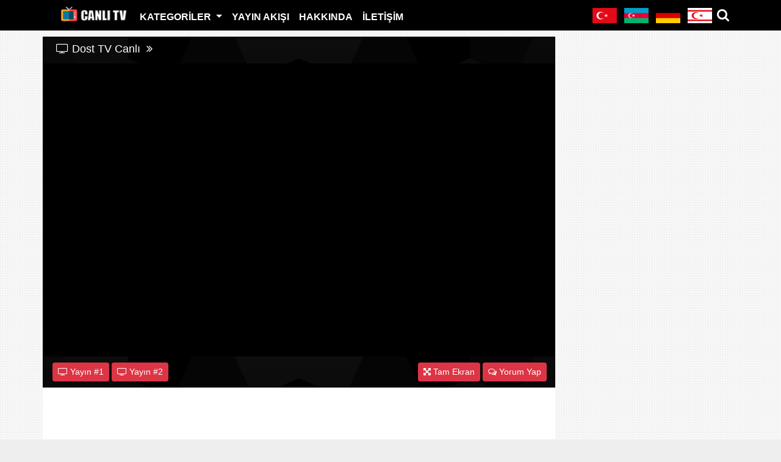

--- FILE ---
content_type: text/html; charset=utf-8
request_url: https://m.canlitv.direct/dost-tv-canli/1
body_size: 5507
content:
<!DOCTYPE html>
<html lang="tr">
<head>
<title>Dost TV Canlı izle</title>
<meta charset="utf-8">
<meta name="viewport" content="width=device-width, initial-scale=1, shrink-to-fit=no">
<meta name="description" content="Dost tv canlı, Ankara merkezli yayın yapan kanalda, dini içerikler ön plana çıkmaktadır."/>
<meta name="author" content="Canlı Tv İzle">
<meta name="google" content="notranslate" />
<meta property="og:type" content="website" />
<meta property="og:url" content="https://m.canlitv.direct/dost-tv-canli" />
<meta property="og:title" content="Dost TV Canlı izle" />
<meta property="og:image" content="https://m.canlitv.direct/uploads/kanal/27707dost-tv-canli.jpg" />
<meta property="og:site_name" content="Dost TV Canlı izle" />
<link rel="canonical" href="https://m.canlitv.direct/dost-tv-canli"/>
<meta name="robots" content="index, follow"/>
<link href="https://stackpath.bootstrapcdn.com/bootstrap/4.5.0/css/bootstrap.min.css" rel="stylesheet">
<link href="https://m.canlitv.direct/public/css/main.css?v=1768718967" rel="stylesheet">
<link rel="stylesheet" href="https://m.canlitv.direct/public/vendor/font/css/font-awesome.min.css">
<link rel="icon" type="image/png" href="https://m.canlitv.direct/favicon.png" />
<link rel="preconnect" href="https://vjs.zencdn.net/" />
<link rel="preconnect" href="https://googleads.g.doubleclick.net/" />
<link rel="preconnect" href="https://pagead2.googlesyndication.com/" />
<link rel="preconnect" href="https://stackpath.bootstrapcdn.com/" />
<script async src="https://pagead2.googlesyndication.com/pagead/js/adsbygoogle.js?client=ca-pub-4394585260812427"
     crossorigin="anonymous"></script>	
</head>
<body>
  <div class="container beyaz">
  	<nav class="navbar navbar-expand-lg colorize fixed-top">
    <div class="container">
      <span class="navbar-toggler float-left"><a class="nav-link logo" href="https://m.canlitv.direct/"><img src="https://m.canlitv.direct/canli-tv.png" alt="Canlı TV izle - Kesintisiz & HD Yayınlar | Canlitv.Direct" width="120" height="30"></a></span>
      <button class="navbar-toggler ml-auto" type="button" data-toggle="collapse" data-target="#navbarResponsive" aria-controls="navbarResponsive" aria-expanded="false" aria-label="Toggle navigation">
        <span class="navbar-toggler-icon"></span>
      </button>
      <div class="collapse navbar-collapse" id="navbarResponsive">
        <ul class="navbar-nav mr-auto">
          <li class="nav-item">
            <a class="nav-link logo gizle" href="https://m.canlitv.direct/"> <img src="https://m.canlitv.direct/canli-tv.png" alt="Canlı Tv" width="120" height="30">
            </a>
          </li>
          <li class="nav-item mt-2 dropdown">
        <a class="nav-link dropdown-toggle" href="" id="navbarDropdown" role="button" data-toggle="dropdown" aria-haspopup="true" aria-expanded="false">
          Kategoriler
        </a>
        <div class="dropdown-menu sub-menu colorize" aria-labelledby="navbarDropdown">
                    <a class="dropdown-item" href="https://m.canlitv.direct/kategori/ulusal" title="Ulusal">Ulusal</a>
            <a class="dropdown-item" href="https://m.canlitv.direct/kategori/haber" title="Haber">Haber</a>
            <a class="dropdown-item" href="https://m.canlitv.direct/kategori/muzik" title="Müzik">Müzik</a>
            <a class="dropdown-item" href="https://m.canlitv.direct/kategori/yerel" title="Yerel">Yerel</a>
            <a class="dropdown-item" href="https://m.canlitv.direct/kategori/spor" title="Spor">Spor</a>
            <a class="dropdown-item" href="https://m.canlitv.direct/kategori/cocuk" title="Çocuk">Çocuk</a>
            <a class="dropdown-item" href="https://m.canlitv.direct/kategori/belgesel" title="Belgesel">Belgesel</a>
            <a class="dropdown-item" href="https://m.canlitv.direct/kategori/dini-kanallar" title="Dini Kanallar">Dini Kanallar</a>
            <a class="dropdown-item" href="https://m.canlitv.direct/kategori/egitim" title="Eğitim">Eğitim</a>
            <a class="dropdown-item" href="https://m.canlitv.direct/kategori/diger-kanallar" title="Diğer">Diğer</a>
            <a class="dropdown-item" href="https://m.canlitv.direct/kategori/kapanan-tv-kanallari" title="Kapanan">Kapanan</a>
        </div>
      </li>
<li class="nav-item mt-2">
<a class="nav-link" href="https://m.canlitv.direct/yayin-akisi">Yayın Akışı</a>
</li>
<li class="nav-item  mt-2">
<a class="nav-link" href="https://m.canlitv.direct/sayfa/hakkinda">Hakkında </a>
</li>
<li class="nav-item  mt-2">
<a class="nav-link" href="https://m.canlitv.direct/sayfa/iletisim">İletişim </a>
</li>
        </ul>
        <ul class="navbar-nav ml-auto">
        <li class="nav-item">
        <span class="ml-2">
        <a href="https://m.canlitv.direct/ulke/turkiye" >
          <img src="https://m.canlitv.direct/images/turkiye.png" width="40" height="25" alt="Türkiye" data-toggle="tooltip" data-placement="bottom" title="Türkiye Kanalları İzle">
      </a>
        </span>
<span class="ml-2">
        <a href="https://m.canlitv.direct/ulke/azerbaycan" >
          <img src="https://m.canlitv.direct/images/azerbaycan.png" width="40" height="25" alt="Azerbaycan" data-toggle="tooltip" data-placement="bottom" title="Azerbaycan Kanalları İzle">
      </a>
        </span>
<span class="ml-2">
        <a href="https://m.canlitv.direct/ulke/almanya" >
          <img src="https://m.canlitv.direct/images/almanya.png" width="40" height="25" alt="Almanya" data-toggle="tooltip" data-placement="bottom" title="Almanya Kanalları İzle">
      </a>
        </span>
<span class="ml-2">
        <a href="https://m.canlitv.direct/ulke/kktc" >
          <img src="https://m.canlitv.direct/images/kktc.png" width="40" height="25" alt="KKTC" data-toggle="tooltip" data-placement="bottom" title="KKTC Kanalları İzle">
      </a>
        </span>
		</li>
        </ul>
      </div>
      <span><a class="text-light float-right ml-2" value="Show/Hide" href="javascript:void(0)" id="search-to-top" onClick="showHideDiv('divMsg')"><i class="fa fa-search fa-lg" aria-hidden="true"></i></a></span> 
    </div>
  </nav>
      </div>
      <div class="tepebosluk"></div>
      <div id="divMsg" class="container noned">
      <div class="container mb-2 mt-2">
      <form class="" action="https://m.canlitv.direct/arama" method="GET">
      <div class="row justify-content-center p-3">
        <div class="col-lg-6 col-8">
  <input class="form-control" type="text" name="s" placeholder="Kanal ismi Girin..">
  <input type="hidden" name="security" value="e9adabcb93a7dc6865169bad3afd6cf1"/>
  </div>
  <div class="col-lg-2 col-4">
  <input class="btn btn-dark" type="submit" value="Arama" placeholder="Kanal ismi Girin..">
  </div>	
</div>	
</form>	
  </div>  
  </div>
    <script type="application/ld+json">
{
    "@context": "http://schema.org/",
    "@type": "VideoObject",
    "url": "https://m.canlitv.direct/dost-tv-canli",
    "name": "Dost TV Canlı",
    "description": "Dost tv canlı, Ankara merkezli yayın yapan kanalda, dini içerikler ön plana çıkmaktadır.",
    "thumbnailUrl": "uploads/kanal/27707dost-tv-canli.jpg",
    "embedUrl": "https://m.canlitv.direct/kanallar.php?kanal=dost-tv-canli",
    "playerType": "HTML5 Flash",
    "uploadDate": "18-01-2026T09:49:27+03:00",
    "caption": "Dost TV Canlı",
    "isFamilyFriendly": "true"
    }
}		
</script>


<script type="application/ld+json">
			
{
    "@context": "http://schema.org/",
    "@type": "BroadcastEvent",
    "name": "Dost TV Canlı",
    "description": "Dost tv canlı, Ankara merkezli yayın yapan kanalda, dini içerikler ön plana çıkmaktadır.",
    "isLiveBroadcast": true,
    "startDate": "18-01-2026T09:49:27+03:00",
    "endDate": "18-01-2026T10:34:27+03:00",
    "videoFormat": "HD",
    "publishedOn": {
    "@type": "BroadcastService",
    "name": "Dost TV Canlı"
    }
}		
		</script>
<div class="container">
<div class="row">
     <div class="col-lg-9">
     <div class="row mronlypc2 bg-white">
     <div class="col-lg-12 colorize pp">
            <h1 class="indexsec">Dost TV Canlı</h1>
            	</div>
     <div class="col-lg-12 col-md-10 lsifir p-lg-0">
      <div class="tvizlenew">
       <iframe id="tvekran" src="https://m.canlitv.direct/geolive.php?kanal=dost-tv-canli&yayin=1&security=9d1554df85449e6c0c6bb5d458e17c32" frameborder="0" scrolling="no" allow="autoplay; fullscreen; picture-in-picture; encrypted-media" allowfullscreen></iframe>
            </div>
            <div class="yayinlar colorize pp pb-10">
              <div class="row pl-1 pr-1">
              <div class="col-lg-6 col-8">
			<a href="https://m.canlitv.direct/dost-tv-canli/1"><button type="button" class="btn btn-danger btn-sm"> <i class="fa fa-television" aria-hidden="true"></i> <span class="gizle"> Yayın #</span>1</button></a></a><a href="https://m.canlitv.direct/dost-tv-canli/2"><button type="button" class="btn btn-danger btn-sm"> <i class="fa fa-television" aria-hidden="true"></i> <span class="gizle"> Yayın #</span>2</button></a></a></div>
                <div class="col-lg-6 col-4 tright fright">
                <span class="gizle"> <button class="btn btn-danger btn-sm" onclick="openFullscreen();"> <i class="fa fa-arrows-alt" aria-hidden="true"></i> Tam Ekran</button></span>
                <button type="button" class="btn btn-danger btn-sm" onclick="window.location.href='#yorum';"><i class="fa fa-comments-o" aria-hidden="true"></i> <span class="gizle"> Yorum Yap</span></button>
               </div>
              </div>
            </div>
     </div>
	   <div class="m-2 text-center" style="width:100%;"><!-- 336x280 -->
<ins class="adsbygoogle"
     style="display:inline-block;width:336px;height:280px"
     data-ad-client="ca-pub-4394585260812427"
     data-ad-slot="2734963418"></ins>
<script>
     (adsbygoogle = window.adsbygoogle || []).push({});
</script></div>	   	 	 <div class="col-lg-3 col-6 itemtop">
      <a href="https://m.canlitv.direct/atvcanli-yayin-izle">
        <div class="card colorizelink bg-shadow">
            <img width="110" height="80" class="card-img-top lazyload" src="https://m.canlitv.direct/public/image/default-img.png" data-url="https://m.canlitv.direct/uploads/kanal/atv-canli-seyret.png" alt="ATV">
          <div class="card-body colorizeh">
             <strong><span class="colorchannel card-title">ATV</span></strong>
         </div>
        </div>
        </a>
      </div>
	 	 <div class="col-lg-3 col-6 itemtop">
      <a href="https://m.canlitv.direct/trt1canli-yayin">
        <div class="card colorizelink bg-shadow">
            <img width="110" height="80" class="card-img-top lazyload" src="https://m.canlitv.direct/public/image/default-img.png" data-url="https://m.canlitv.direct/uploads/kanal/trt1-canlihd.png" alt="TRT 1">
          <div class="card-body colorizeh">
             <strong><span class="colorchannel card-title">TRT 1</span></strong>
         </div>
        </div>
        </a>
      </div>
	 	 <div class="col-lg-3 col-6 itemtop">
      <a href="https://m.canlitv.direct/trt-spor-canli-yayin">
        <div class="card colorizelink bg-shadow">
            <img width="110" height="80" class="card-img-top lazyload" src="https://m.canlitv.direct/public/image/default-img.png" data-url="https://m.canlitv.direct/uploads/kanal/trtspor-canli.png" alt="TRT Spor">
          <div class="card-body colorizeh">
             <strong><span class="colorchannel card-title">TRT SPOR</span></strong>
         </div>
        </div>
        </a>
      </div>
	 	 <div class="col-lg-3 col-6 itemtop">
      <a href="https://m.canlitv.direct/tv8canli-donmadan-izle">
        <div class="card colorizelink bg-shadow">
            <img width="110" height="80" class="card-img-top lazyload" src="https://m.canlitv.direct/public/image/default-img.png" data-url="https://m.canlitv.direct/uploads/kanal/tv8-canli-kesintisiz-hd.png" alt="TV8">
          <div class="card-body colorizeh">
             <strong><span class="colorchannel card-title">TV8</span></strong>
         </div>
        </div>
        </a>
      </div>
	 	 <div class="col-lg-3 col-6 itemtop">
      <a href="https://m.canlitv.direct/kanaldcanli">
        <div class="card colorizelink bg-shadow">
            <img width="110" height="80" class="card-img-top lazyload" src="https://m.canlitv.direct/public/image/default-img.png" data-url="https://m.canlitv.direct/uploads/kanal/kanaldcanli.png" alt="Kanal D">
          <div class="card-body colorizeh">
             <strong><span class="colorchannel card-title">KANAL D</span></strong>
         </div>
        </div>
        </a>
      </div>
	 	 <div class="col-lg-3 col-6 itemtop">
      <a href="https://m.canlitv.direct/startv-canliyayin">
        <div class="card colorizelink bg-shadow">
            <img width="110" height="80" class="card-img-top lazyload" src="https://m.canlitv.direct/public/image/default-img.png" data-url="https://m.canlitv.direct/uploads/kanal/31088star-tv-canli.jpg" alt="Star TV">
          <div class="card-body colorizeh">
             <strong><span class="colorchannel card-title">STAR TV</span></strong>
         </div>
        </div>
        </a>
      </div>
	 	 <div class="col-lg-3 col-6 itemtop">
      <a href="https://m.canlitv.direct/nowtv-canli">
        <div class="card colorizelink bg-shadow">
            <img width="110" height="80" class="card-img-top lazyload" src="https://m.canlitv.direct/public/image/default-img.png" data-url="https://m.canlitv.direct/uploads/kanal/now-tv-canli.png" alt="Now Tv">
          <div class="card-body colorizeh">
             <strong><span class="colorchannel card-title">NOW TV</span></strong>
         </div>
        </div>
        </a>
      </div>
	 	 <div class="col-lg-3 col-6 itemtop">
      <a href="https://m.canlitv.direct/foxtv-nowcanli">
        <div class="card colorizelink bg-shadow">
            <img width="110" height="80" class="card-img-top lazyload" src="https://m.canlitv.direct/public/image/default-img.png" data-url="https://m.canlitv.direct/uploads/kanal/23865fox-tv-canli-izle.png" alt="Fox Tv">
          <div class="card-body colorizeh">
             <strong><span class="colorchannel card-title">FOX TV</span></strong>
         </div>
        </div>
        </a>
      </div>
	 	 <div class="col-lg-3 col-6 itemtop">
      <a href="https://m.canlitv.direct/beyaz-tv-hd">
        <div class="card colorizelink bg-shadow">
            <img width="110" height="80" class="card-img-top lazyload" src="https://m.canlitv.direct/public/image/default-img.png" data-url="https://m.canlitv.direct/uploads/kanal/30780beyaz-tv-canli.jpg" alt="Beyaz Tv">
          <div class="card-body colorizeh">
             <strong><span class="colorchannel card-title">BEYAZ TV</span></strong>
         </div>
        </div>
        </a>
      </div>
	 	 <div class="col-lg-3 col-6 itemtop">
      <a href="https://m.canlitv.direct/kanal-7canli">
        <div class="card colorizelink bg-shadow">
            <img width="110" height="80" class="card-img-top lazyload" src="https://m.canlitv.direct/public/image/default-img.png" data-url="https://m.canlitv.direct/uploads/kanal/20261kanal7-canli.png" alt="Kanal 7">
          <div class="card-body colorizeh">
             <strong><span class="colorchannel card-title">KANAL 7</span></strong>
         </div>
        </div>
        </a>
      </div>
	 	 <div class="col-lg-3 col-6 itemtop">
      <a href="https://m.canlitv.direct/bi-kanal-canli">
        <div class="card colorizelink bg-shadow">
            <img width="110" height="80" class="card-img-top lazyload" src="https://m.canlitv.direct/public/image/default-img.png" data-url="https://m.canlitv.direct/uploads/kanal/bi-kanal-canli.png" alt="Bi Kanal">
          <div class="card-body colorizeh">
             <strong><span class="colorchannel card-title">BI KANAL</span></strong>
         </div>
        </div>
        </a>
      </div>
	 	 <div class="col-lg-3 col-6 itemtop">
      <a href="https://m.canlitv.direct/showtvcanli">
        <div class="card colorizelink bg-shadow">
            <img width="110" height="80" class="card-img-top lazyload" src="https://m.canlitv.direct/public/image/default-img.png" data-url="https://m.canlitv.direct/uploads/kanal/showtvcanli.png" alt="Show Tv">
          <div class="card-body colorizeh">
             <strong><span class="colorchannel card-title">SHOW TV</span></strong>
         </div>
        </div>
        </a>
      </div>
	 	 <div class="col-lg-12 mt-2">
	   <table class="table table-bordered bilgiler" >
   <tbody>
   <tr>
        <td>Kategori</td>
        <td>Dini Kanallar</td>
      </tr>
	<tr>
        <td>İsim</td>
        <td>Dost TV Canlı</td>
      </tr>
	<tr>
        <td>Genel Merkezi</td>
        <td>Ankara</td>
      </tr>
    
</tbody>
  </table>
  
  <p>Dost tv canlı, Ankara merkezli yayın yapan kanalda, dini i&ccedil;erikler &ouml;n plana &ccedil;ıkmaktadır.</p>

<p>Ankara merkezli Dost tv programları arasında &ouml;ne &ccedil;ıkanlar, Kim bilir, Merak ettiklerimiz, Hikmet arayışları, HATM-I ŞERİF, KUR&#39;AN TESFİRİ, Hayat g&uuml;zeldir, A&ccedil;ıl susam a&ccedil;ıl, &Ccedil;ocuk ve biz ve Bir garip yolcu gibi &ouml;ne &ccedil;ıkan programları yer almaktadır.</p>
</div>

<div class="col-lg-12 colorize mt-2">
  <h3 class="indexsec">Dost TV Canlı Yorumla</h3>
  <small class="indexdes float-right"></small>
  <span class="clearfix"></span>
</div>
<div class="col-lg-12 mt-2"> 
<form id="yorum" class="m-2">
<label for="yorumadsoyad">Adınız ve Soyadınız</label>
<input type="text" id="yorumadsoyad" name="adsoyad" class="form-control" placeholder="İsim">
<input type="hidden" name="kanal" value="120">
<input type="hidden" name="tkn" value="e9adabcb93a7dc6865169bad3afd6cf1">
<div class="clearfix"></div>
<label for="yorumalani">Yorumunuz</label>
<textarea name="yorum" id="yorumalani" class="form-control" placeholder="Yorumunuz..."></textarea>
</form>
<button type="button" class="btn btn-danger btn-sm m-2" onclick="yorum(); return false;">GÖNDER</button>
</div>
<div class="col-lg-12 colorize mt-2">
  <h3 class="indexsec">Dost TV Canlı İzleyici Yorumları</h3>
  <small class="indexdes float-right"></small>
  <span class="clearfix"></span>
</div>
<div class="col-lg-12 mt-2"> 
<div class="card">
      <div class="card-body">
          <div class="row">
             <div class="col-md-12" style="text-align:center;">
                 <div class="clearfix"></div>
                  <p>Yorum Yok..</p>
                  <p>Hemen bir tane yorum eklemeye ne dersin ?</p>
              </div>
          </div>
          </div>
          </div>
</div>     
</div>
</div>
<div class="col-lg-3">
<div class="row">
<div class="m-2 text-center"><!-- 300x600 -->
<ins class="adsbygoogle"
     style="display:inline-block;width:300px;height:600px"
     data-ad-client="ca-pub-4394585260812427"
     data-ad-slot="3713930401"></ins>
<script>
     (adsbygoogle = window.adsbygoogle || []).push({});
</script></div></div>
</div>
</div>
</div>
 <script>
var elem = document.getElementById("tvekran");
function openFullscreen() {
  if (elem.requestFullscreen) {
    elem.requestFullscreen();
  } else if (elem.mozRequestFullScreen) {
    elem.mozRequestFullScreen();
  } else if (elem.webkitRequestFullscreen) {
    elem.webkitRequestFullscreen();
  } else if (elem.msRequestFullscreen) {
    elem.msRequestFullscreen();
  }
}
</script>
<script>
function init() {
var vidDefer = document.getElementsByTagName('iframe');
for (var i=0; i<vidDefer.length; i++) {
if(vidDefer[i].getAttribute('data-src')) {
vidDefer[i].setAttribute('src',vidDefer[i].getAttribute('data-src'));
} } }
window.onload = init;
</script>
<footer class="footer">
<div class="container bottom_border">
<div class="row">
<div class=" col-lg-6">
<h3 class="headin5_amrc col_white_amrc pt2">Canlı TV izle</h3>
<p class="mb10">Canlı Tv izle, ulusal ve yerel birçok tv kanalına ait yayınları son kullanıcıyla buluşturan platformdur.</p>
<p><i class="fa fa fa-envelope"></i> <a href="/cdn-cgi/l/email-protection" class="__cf_email__" data-cfemail="6b080a0507021f1d0f02192b0c060a020745080406">[email&#160;protected]</a> </p>
</div>
<div class=" col-sm-4 col-md  col-6 col">
<ul class="footer_ul_amrc">
</ul>
</div>
<div class="col-sm-4 col-md col-6 col">
    <h4 class="headin5_amrc col_white_amrc pt2">Hakkında</h4>
    <ul class="footer_ul_amrc">
        <li><a href="https://www.canlitv.me" target="_blank" rel="sponsored noopener" title="Canlitv.me TV İzleme Portalı">Canlitv.me TV İzle</a></li>
        <li><a href="https://tv.vin" target="_blank" rel="sponsored noopener" title="Tv.vin Canlı TV Yayınları">Tv.vin Canlı TV</a></li>
        <li><a href="https://www.canlitv.vin" target="_blank" rel="sponsored noopener" title="Canlitv.vin Canlı TV İzle Rehberi">Canlitv.vin Rehberi</a></li>
        <li><a href="https://m.canlitv.direct/sayfa/hakkinda">Hakkımızda</a></li>
        <li><a href="https://m.canlitv.direct/sayfa/cerez-politikasi-cookie-policy">Çerez Politikası (Cookie Policy)</a></li>
    </ul>
</div>
<div class="container col-lg-12">
<p class="text-center">Copyright | Canlı Tv</p>
<ul class="social_footer_ul">
</ul>
</div>
</footer>
  </div>
  <script data-cfasync="false" src="/cdn-cgi/scripts/5c5dd728/cloudflare-static/email-decode.min.js"></script><script src="https://m.canlitv.direct/public/vendor/sweetalert/sweetalert2.min.js"></script>
<link rel="stylesheet" href="https://m.canlitv.direct/public/vendor/sweetalert/sweetalert2.min.css">
  <script src="https://m.canlitv.direct/public/vendor/jquery/jquery.min.js"></script>
  <script src="https://m.canlitv.direct/public/vendor/bootstrap/js/bootstrap.bundle.min.js"></script>
  <script src="https://m.canlitv.direct/public/main.js"></script>
<script src="https://m.canlitv.direct/public/lazyload.js"></script>
<script>
$("img.lazyload").lazyload();
</script>
<script>
$(function () {
  $('[data-toggle="tooltip"]').tooltip()
})
function showHideDiv(ele) {
    var srcElement = document.getElementById(ele);
    if (srcElement != null) {
        if (srcElement.style.display == "block") {
            srcElement.style.display = 'none';
            window.scrollTo(0, 0);
        }
        else {
            srcElement.style.display = 'block';
            window.scrollTo(0, 0);
           
        }
        return false;
    }
}
$(function() {
        $(".dropdown").hover(
            function(){ $(this).addClass('open') },
            function(){ $(this).removeClass('open') }
        );
    });
	if (self != top) {
	   top.location.replace(location.href);
	}
	function yorum(){
	$.ajax({
	url: "https://m.canlitv.direct/ajax/yorum.php",
	type: "POST",
	data: $('#yorum').serialize(),
	success: function(donus){
		if(donus == "ok"){
			alert("Yorumunuz alınmıştır. Onaylandıktan sonra yayınlanıcaktır.");
			$('input[name=adsoyad]').val('');
			$('textarea[name=yorum]').val('');
		}else{
			alert(donus);
		}
	}
	});
	}
</script>
<script defer src="https://static.cloudflareinsights.com/beacon.min.js/vcd15cbe7772f49c399c6a5babf22c1241717689176015" integrity="sha512-ZpsOmlRQV6y907TI0dKBHq9Md29nnaEIPlkf84rnaERnq6zvWvPUqr2ft8M1aS28oN72PdrCzSjY4U6VaAw1EQ==" data-cf-beacon='{"version":"2024.11.0","token":"0eaa094f538a4d57a4f8067d70ed677e","r":1,"server_timing":{"name":{"cfCacheStatus":true,"cfEdge":true,"cfExtPri":true,"cfL4":true,"cfOrigin":true,"cfSpeedBrain":true},"location_startswith":null}}' crossorigin="anonymous"></script>
</body>
</html><!-- Google tag (gtag.js) -->
<script async src="https://www.googletagmanager.com/gtag/js?id=G-67RPTHF38F"></script>
<script>
  window.dataLayer = window.dataLayer || [];
  function gtag(){dataLayer.push(arguments);}
  gtag('js', new Date());

  gtag('config', 'G-67RPTHF38F');
</script>

--- FILE ---
content_type: text/html; charset=utf-8
request_url: https://www.google.com/recaptcha/api2/aframe
body_size: 267
content:
<!DOCTYPE HTML><html><head><meta http-equiv="content-type" content="text/html; charset=UTF-8"></head><body><script nonce="0GrpkpJhv0QYBLMt5MGcLA">/** Anti-fraud and anti-abuse applications only. See google.com/recaptcha */ try{var clients={'sodar':'https://pagead2.googlesyndication.com/pagead/sodar?'};window.addEventListener("message",function(a){try{if(a.source===window.parent){var b=JSON.parse(a.data);var c=clients[b['id']];if(c){var d=document.createElement('img');d.src=c+b['params']+'&rc='+(localStorage.getItem("rc::a")?sessionStorage.getItem("rc::b"):"");window.document.body.appendChild(d);sessionStorage.setItem("rc::e",parseInt(sessionStorage.getItem("rc::e")||0)+1);localStorage.setItem("rc::h",'1768718969576');}}}catch(b){}});window.parent.postMessage("_grecaptcha_ready", "*");}catch(b){}</script></body></html>

--- FILE ---
content_type: text/css
request_url: https://m.canlitv.direct/public/css/main.css?v=1768718967
body_size: 3454
content:
body {
    padding-top: 10px;
    background-image: url(../img/body.png);
    background-color: #eee;
}
.tavsiyeediyoruz img:hover {
    filter: grayscale(100%);
}
.dropdown > .dropdown-menu {
    top: 200%;
    transition: 0.3s all ease-in-out;
}
.dropdown:hover > .dropdown-menu {
    display: block;
    top: 100%;
    margin-top: -10px;
}
.dropdown > .dropdown-toggle:active {
    pointer-events: none;
}
.onerilen {
    display: none;
    background: #2e2e2e2e;
    background-image: url(../img/body.png);
    padding: 15px;
}
.onerilen img {
    height: 65px;
}
.onerilentitle {
    font-weight: 600;
}
.user-buton {
    font-size: 15px;
    padding: 5px;
}
.mh500{
	min-height:500px;
}
.new span {
    font-size: 10px;
    font-weight: 700;
    color: #fff;
    text-transform: uppercase;
    text-align: center;
    transform: rotate(-45deg);
    -webkit-transform: rotate(-45deg);
    width: 60px;
    display: block;
    background: #a12323;
    background: linear-gradient(#a12323 0, #a12323 100%);
    box-shadow: 0 3px 10px -5px #000;
    position: absolute;
    top: 10px;
    left: 5px;
    z-index: 99;
}
a {
    text-decoration: none !important;
}
.beyaz {
    background: 0 0;
}
.pagebg {
    background: #fff;
    padding: 10px;
}
.zapla {
    margin-bottom: 10px;
}
.blink {
    padding: 7px;
}
.links {
    margin: 20px auto;
}
.card {
    padding: 9px;
    margin-bottom: 5px;
    border-color: #fff;
}
.post-meta i {
    padding: 0 7px;
}
.card img {
    padding: 15px;
}
.radius {
    border-bottom-left-radius: 30%;
    border-bottom-right-radius: 30%;
}
.card-radius {
    border-bottom-left-radius: 25%;
    border-bottom-right-radius: 25%;
}
.card-title {
    font-size: 15px;
    margin-top: 10px;
}
.headerf {
    font-size: 18px;
}
.card-img-top {
    height: 110px;
    padding: 0;
    object-fit: contain;
    object-position: top;
    display: block;
}
.card-img-top img {
    padding: 20px;
}
.sidebar {
    margin-left: -30px;
    margin-top: -10px;
}
.card-body {
    margin-top: 5px;
    margin-left: -10px;
    margin-right: -10px;
    margin-bottom: -10px;
    text-align: center;
    padding: 0;
}
.itemtop {
    margin-top: 10px;
}
.kategori {
    position: absolute;
    top: 0;
    right: 0;
    font-size: 12px;
    padding: 5px;
    border-top-right-radius: 3px;
}
.card-header {
    background-color: #fff;
}
.card-header img {
    height: auto;
}
.etiketler {
    font-size: 14px;
    width: 75%;
    overflow: hidden;
    float: left;
}
.etiketler i {
    padding-left: 5px;
}
.readmore {
    float: right;
    width: 25%;
}
.tablecell {
    position: relative;
    width: 25%;
}
.yenibolum {
    font-size: 12px;
    background: #64ac41;
    color: #fff;
    padding: 2px;
}
.tekrar {
    font-size: 12px;
    background: #aaa;
    color: #fff;
    padding: 2px;
}
.canli {
    font-size: 12px;
    background: #d91220;
    color: #fff;
    padding: 2px;
}
.header {
    padding: 10px 5px;
    height: 110px;
}
.logo img {
    max-width: 99%;
}
.ustmenu {
    margin-top: 25px;
    padding: 10px;
}
.ustmenu a {
    padding-left: 10px;
}
.ulke {
    padding-top: 30px;
    float: right;
}
.ulke img {
    height: 35px;
    width: auto;
}
.butonlar {
    padding-top: 40px;
}
.tright {
    text-align: right !important;
}
.col_white_amrc {
    color: #fff;
}
footer {
    width: 100%;
    background-color: #2e2e2e;
    min-height: 250px;
    padding: 10px 0 25px 0;
}
.pt2 {
    padding-top: 40px;
    margin-bottom: 20px;
}
footer p {
    font-size: 13px;
    color: #ccc;
    padding-bottom: 0;
    margin-bottom: 8px;
}
.mb10 {
    padding-bottom: 15px;
}
.footer_ul_amrc {
    margin: 0;
    list-style-type: none;
    font-size: 14px;
    padding: 0 0 10px 0;
}
.footer_ul_amrc li {
    padding: 0 0 5px 0;
}
.footer_ul_amrc li a {
    color: #ccc;
}
.footer_ul_amrc li a:hover {
    color: #fff;
    text-decoration: none;
}
.fleft {
    float: left;
}
.padding-right {
    padding-right: 10px;
}
.footer_ul2_amrc {
    margin: 0;
    list-style-type: none;
    padding: 0;
}
.footer_ul2_amrc li p {
    display: table;
}
.footer_ul2_amrc li a:hover {
    text-decoration: none;
}
.footer_ul2_amrc li i {
    margin-top: 5px;
}
.bottom_border {
    border-bottom: 1px solid #323f45;
    padding-bottom: 20px;
}
.foote_bottom_ul_amrc {
    list-style-type: none;
    padding: 0;
    display: table;
    margin-top: 10px;
    margin-right: auto;
    margin-bottom: 10px;
    margin-left: auto;
}
.foote_bottom_ul_amrc li {
    display: inline;
}
.foote_bottom_ul_amrc li a {
    color: #999;
    margin: 0 12px;
}
.social_footer_ul {
    display: table;
    margin: 15px auto 0 auto;
    list-style-type: none;
}
.social_footer_ul li {
    padding-left: 20px;
    padding-top: 10px;
    float: left;
}
.social_footer_ul li a {
    color: #ccc;
    border: 1px solid #ccc;
    padding: 8px;
    border-radius: 50%;
}
.social_footer_ul li i {
    width: 20px;
    height: 20px;
    text-align: center;
}
.indexsec {
    font-size: 18px;
    padding: 10px 7px 5px 7px;
    float: left;
}
.indexdespros {
    background: #d13034;
    font-weight: 500;
    font-size: 15px;
    float: left;
    margin-top: 7px;
    margin-left: 7px;
    padding: 3px 5px;
    border-radius: 5px;
}
.alinkclear {
    color: #fff !important;
}
.suankiyayin {
    padding: 15px 0;
}
.suankiyayin:hover {
    background: #aaa;
}
.indexdespro {
    background: 0 0;
    color: #2e2e2e;
    font-weight: 500;
    font-size: 19px;
    float: left;
    margin-top: 3px;
    padding: 3px 5px;
    border-radius: 5px;
}
.indexdes {
    float: left;
    padding-left: 5px;
    padding-top: 10px;
}
.indexdes button {
    padding: 0 5px;
}
.indexsec:before {
    padding-right: 5px;
    content: "\f26c";
    font-family: FontAwesome;
    text-decoration: inherit;
}
.bilgiler {
    float: right;
    max-width: 200px;
    font-size: 12px;
    padding-left: 5px;
}
.indexsec:after {
    padding-left: 10px;
    content: "\f101";
    font-family: FontAwesome;
    text-decoration: inherit;
}
.pp {
    background-image: url(../img/pp.png);
    background-size: cover;
    background-repeat: no-repeat;
}
.ppsidebar {
    width: 100%;
    background-image: url(../img/pp.png);
    background-size: cover;
    background-repeat: no-repeat;
    margin-bottom: 20px;
}
.kanalbilgi {
    width: 125%;
    font-size: 12px;
}
#jsTarih {
    margin-top: 20px;
}
.tvizle,
.tvizlenew {
    height: 480px;
	background-color:#000;
}
iframe {
    display: block;
    line-height: 0;
}
.yayinlar {
    padding: 10px 10px 0px 10px;
    text-align: left;
}
.yayinlar a {
    padding: 2px;
}
.entrysec {
    font-size: 18px;
    padding: 5px 7px 0 7px;
    float: left;
}
.entry img {
    max-width: 100%;
    height: auto;
}
.entrysec:before {
    padding-right: 5px;
    content: "\f025";
    font-family: FontAwesome;
    text-decoration: inherit;
}
.entrysec:after {
    padding-left: 10px;
    content: "\f101";
    font-family: FontAwesome;
    text-decoration: inherit;
}
.entrypp {
    background-image: url(../img/pp.png);
    background-size: cover;
    background-repeat: no-repeat;
}
.max-he {
    height: 350px;
    overflow: hidden;
}
.itemmid {
    width: 99%;
    border-bottom: 1px solid #2e2e2e;
    padding: 10px auto;
    border-color: #a0a0ff;
}
.itemmid img {
    display: none;
}
.content {
    padding: 20px;
}
.contentblog {
    padding: 10px;
}
.benzericerik {
    text-align: center;
    position: relative;
    color: #fff;
    font-weight: 600;
    margin-bottom: 10px;
}
.benzericerik img {
    width: 99%;
}
.benzertitle {
    position: absolute;
    bottom: 0;
    right: 0;
    left: 0;
    padding-top: 5px;
    margin: 0 1.75px;
    background: rgba(255, 255, 255, 0.9);
    font-size: 16px;
    color: #2e2e2e;
    text-transform: uppercase;
}
.kalin {
    font-weight: 600;
}
.benzertitle p {
    text-transform: capitalize;
}
.breadcrumb {
    font-size: 12px;
    padding-top: 0;
    padding-bottom: 0;
}
.resmetasi {
    position: absolute;
    top: 10px;
    left: 20px;
}
.indexdes img {
    max-height: 30px;
}
.transparent {
    background: 0 0;
}
.thumb {
    position: relative;
}
.thumnsingle {
    position: relative;
    margin-top: -10px;
    margin-bottom: 10px;
}
.thumb img,
.thumnsingle img {
    border: 1px solid #ddd;
    border-radius: 4px;
    background: #fff;
    padding: 5px;
}
.thumbdizi {
    filter: brightness(50%);
}
.dizigunu {
    filter: brightness(100%);
    position: absolute;
    bottom: 10px;
    left: 20px;
    font-size: 19px;
    text-transform: uppercase;
    font-weight: 600;
    color: #fff;
}
.dizisaati {
    background: red;
    padding: 7px;
}
.sosyalbutonlar {
    position: absolute;
    bottom: 20px;
    right: 20px;
    font-size: 15px;
}
.gunceldizi {
    text-align: center;
    position: relative;
    color: #fff;
    font-weight: 600;
    margin-bottom: 10px;
}
.gunceldizi img {
    width: 99%;
}
.gdtitle {
    position: absolute;
    bottom: 0;
    right: 0;
    left: 0;
    font-size: 16px;
    padding-top: 5px;
    margin: 0 1.75px;
    text-transform: uppercase;
    padding-bottom: 5px;
    background: rgba(255, 255, 255, 0.8);
    color: #2e2e2e;
}
.gdsaat {
    background: red;
    color: #fff;
    padding: 2px 5px;
}
.kanallistesi {
    padding: 0;
    max-height: 400px;
    overflow-y: scroll;
    color: #fff;
    font-size: 14px;
    direction: rtl;
}
.kanallistesiarama {
    background: transparent;
    z-index: 1040;
}
.kanallistesi a {
    color: #2e2e2e !important;
    overflow: hidden;
}
.Sosyal {
    width: 100%;
}
#tvekran{
	width: 100%;  height: 100%;
}
.fb {
    background: #3b5998;
    color: #fff;
    padding: 7px;
    margin-bottom: 10px;
}
.tw {
    background: #38a1f3;
    color: #fff;
    padding: 7px;
    margin-bottom: 10px;
}
.pn {
    background: #bd081c;
    color: #fff;
    padding: 7px;
    margin-bottom: 10px;
}
.ayrac {
    margin-top: 7px;
}
#myInput {
    width: 100%;
    font-size: 16px;
    padding: 6px 10px;
    border: none;
    border-bottom: 3px solid #ddd;
    color: white !important;
    background: transparent;
}
::-webkit-input-placeholder {
    color: white !important;
}
#myUL {
    list-style-type: none;
    padding: 0;
    margin: 0;
}
#myUL li a {
    margin-top: -1px;
    padding: 5px 12px;
    text-decoration: none;
    font-size: 15px;
    color: #fff !important;
    display: block;
    font-weight: 400;
}
#myUL li a:hover:not(.header) {
    background-color: #eee;
    color: #2e2e2e !important;
}
.nav-item .nav-link {
    color: #eee;
    size: 19px;
    font-weight: 600;
    text-transform: uppercase;
    border-bottom: 2px solid transparent;
}
.nav-item .nav-link:hover {
    border-bottom: 2px solid 22ee2e;
    color: #eee;
    size: 19px;
    font-weight: 600;
    text-transform: uppercase;
}
.dropdown-item:active,
.dropdown-item:focus {
    background-color: #fff;
    color: #2e2e2e;
}
.dropdown-item {
    color: #eee;
}
.widget-title {
    margin-top: 0;
}
.lsifir {
    padding-left: 0;
}
.rsifir {
    padding-right: 0;
}
.mronlypc {
    margin-right: 15px;
}
.mronlypc2 {
    margin-right: 0;
}
hr {
    margin-top: 0;
    margin-bottom: 0;
}
.bg-shadow {
    webkit-box-shadow: 0 2px 25px rgba(215, 215, 215, 0.5);
    -moz-box-shadow: 0 2px 25px rgba(215, 215, 215, 0.5);
    -ms-box-shadow: 0 2px 25px rgba(215, 215, 215, 0.5);
    -o-box-shadow: 0 2px 25px rgba(215, 215, 215, 0.5);
    box-shadow: 0 2px 25px rgba(215, 215, 215, 0.5);
}
.pb-10{
	padding-bottom:10px;
}
.simdikiyayins {
    position: absolute;
    top: 0;
    left: 0;
    right: 0;
    padding: 7px;
	white-space: nowrap;
	  overflow: hidden;
	  text-overflow: ellipsis;
}
label {
    font-weight: 600;
}
.pcnone {
    display: none;
}
.kosul {
    max-height: 220px;
    overflow-y: scroll;
    text-align: justify;
}
.navbar {
    padding: 0 1rem;
}
.tepebosluk {
    clear: both;
    margin-bottom: 50px;
}
.noned {
    display: none;
}
    .tright {
        text-align: center;
    }
	.fright{
		float:right;
	}
	.mb10{
		margin-bottom:10px;
	}
	.yorumlistesi{
		overflow-y: scroll;max-height:350px;margin-bottom:20px;padding:0px 15px;cursor:default;
	}
.sayfaaktif {
    color: #000000 !important;
    background-color: #e9ecef !important;
    border-color: #dee2e6 !important;
}
@media (max-width: 768px) {
    .pcnone {
        display: inline;
    }
    .fullSlotContentContainer {
        top: 600px;
    }
    .onerilen {
        display: flex;
    }
    .lsifir {
        padding-left: 0px;
        padding-right: 0px;
    }
    .rsifir {
        padding-right: 0px;
    }
    iframe {
        display: block;
        line-height: 0;
    }
    .entry {
        margin: 5px;
    }
    .mronlypc,
    .mronlypc2 {
        margin-right: -15px;
    }
    .header {
        position: relative;
        padding: 10px 5px;
        height: 180px;
        text-align: center;
    }
    .butonlar {
        text-align: center;
        margin: 0 auto;
        width: 100%;
        padding-top: 0;
    }
    .butonlar i {
        margin-left: 10px;
    }
    .card {
        text-align: center;
    }
    .card-header {
        text-align: center;
    }
    .card-header img {
        height: auto;
        width: 100%;
    }
    .navbar-toggler-icon {
        color: #fff !important;
        background-image: url("data:image/svg+xml;charset=utf8,%3Csvg viewBox='0 0 32 32' xmlns='http://www.w3.org/2000/svg'%3E%3Cpath stroke='rgba(255,255,255, 0.3)' stroke-width='2' stroke-linecap='round' stroke-miterlimit='10' d='M4 8h24M4 16h24M4 24h24'/%3E%3C/svg%3E");
    }
    .bilgiler,
    .gizle,
    .kanallistesi,
    .kanallistesiarama {
        display: none;
    }
    .tvizle {
        padding: 0;
        margin: 0;
        height: auto;
        width: 100%;
    }
    .tvizlenew {
        padding: 0;
        margin: 0;
        height: 250px;
        width: 100%;
    }
    #tvekran_ima-ad-container > div > iframe {
        position: absolute !important;
        left: 50%;
        top: 50%;
        transform: translate(-50%, -50%);
        width: 100%;
        height: 100%;
    }
    .yayinlar {
        padding: 10px;
        margin: 0;
        margin-bottom: 10px;
        padding-top: 10px;
        width: 98%;
        font-size: 13px;
    }
    .yayinlar a {
        padding: 7px;
    }
    .indexsec {
        font-size: 14px;
        padding: 10px 0 5px 0;
        margin-left: 5px;
    }
    .indexdes {
        float: left;
        font-size: 10px;
        padding: 5px;
    }
    .content {
        padding: 10px;
    }
    .ayrac {
        display: none;
    }
    .card-img-top {
        height: 90px;
        padding: 0;
    }
    .card-img-top img {
        padding: 40px;
    }
}
@media only screen and (min-width: 769px) and (max-width: 990px) {
    .logo img {
        max-width: 50%;
    }
    .logo {
        padding-top: 0;
        text-align: center;
    }
    .ulke {
        position: absolute;
        top: 15px;
        left: 1px;
        width: 100%;
        padding: 0;
        margin: 0;
        font-size: 12px;
    }
    .ustmenu {
        margin-top: 5px;
    }
    .gizle {
        display: none;
    }
    .header {
        padding: 10px 5px;
        height: 200px;
        text-align: center;
    }
    .butonlar {
        padding-top: 0;
    }
    .navbar-toggler-icon {
        color: #fff !important;
        background-image: url("data:image/svg+xml;charset=utf8,%3Csvg viewBox='0 0 32 32' xmlns='http://www.w3.org/2000/svg'%3E%3Cpath stroke='rgba(255,255,255, 0.3)' stroke-width='2' stroke-linecap='round' stroke-miterlimit='10' d='M4 8h24M4 16h24M4 24h24'/%3E%3C/svg%3E");
    }
    .yayinlar {
        text-align: center;
        margin: 0;
    }
    .indexsec {
        font-size: 14px;
        padding: 10px 0 5px 0;
    }
    .indexdes {
        font-size: 10px;
        padding-top: 5px;
    }
    .content {
        padding: 5px;
    }
    .suankiyayinlar img {
        width: 120%;
    }
}
.kanallistesi::-webkit-scrollbar,
.yayinakisisidebar::-webkit-scrollbar {
    width: 11px;
}
.kanallistesi,
.yayinakisisidebar {
    scrollbar-width: thin;
    scrollbar-color: #2e2e2e;
}
.kanallistesi::-webkit-scrollbar-track,
.yayinakisisidebar::-webkit-scrollbar-track {
    background: #2e2e2e2e;
}
.kanallistesi::-webkit-scrollbar-thumb,
.yayinakisisidebar::-webkit-scrollbar-thumb {
    background-color: #2e2e2e;
    border: 3px solid #2e2e2e;
}
.colorize, .colorizebutton{
	background-color:#000;
	color:#fff;
}
.nav-item .nav-link {
    color: #fff;
}
.dropdown-item {
    color: #fff;
}
.colorizebutton:hover{
	background-color:#ff0000;
	color:#e0e0e0;
}
.colorizeh{
	background-color:#000;
	color:#fff;
}
a{
	color:#000;
}
a:hover{
	color:#000;
}
.defaultc:hover{
	color:#e0e0e0 !important;
}
.card:hover > .colorizeh{
	background-color:#ff0000;
	color:#fff !important;
}

.benzertitle,.gdtitle{
	border-top:5px solid #000;
}

.colorizehh{
	background-color:#000;
	color:#e0e0e0;
	padding:7px;
	border:1px solid #000;
}
.colorizehh:hover{
	background-color:#e0e0e0;
	color:#000;
	padding:7px;
	border:1px solid #e0e0e0;
}
.colorizeh:hover{
	background-color:#ff0000;
	color:#fff !important;
}
.colorizeh:hover a{
	color:#000 !important;
}
.coloriznav a{
	color:#e0e0e0;
	font-weight: 300;
}
.colorchannel a{
	color:#fff !important;
}

.colorizelink a{
	color:#fff;
}
::selection {
	background:#000;
	color:#ffffff;
	}
	::-moz-selection {
	background:#000;
	color:#ffffff;
	}
.swiper-container {
		width: 100%;
		height: 100%;
	  }
.swiper-slide {
		text-align: center;
		font-size: 18px;
		background: #fff;
		display: -webkit-box;
		display: -ms-flexbox;
		display: -webkit-flex;
		display: flex;
		-webkit-box-pack: center;
		-ms-flex-pack: center;
		-webkit-justify-content: center;
		justify-content: center;
		-webkit-box-align: center;
		-ms-flex-align: center;
		-webkit-align-items: center;
		align-items: center;
	  }	    